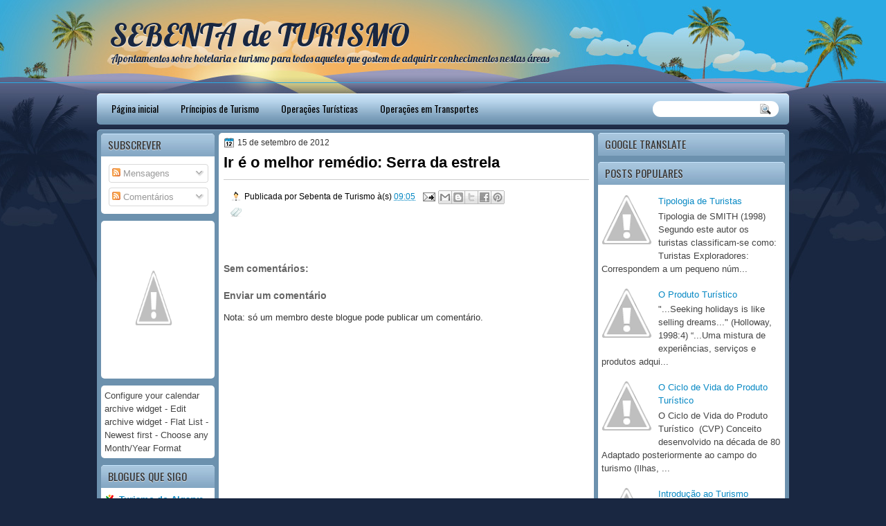

--- FILE ---
content_type: text/html; charset=UTF-8
request_url: https://sebentadeturismo.blogspot.com/b/stats?style=BLACK_TRANSPARENT&timeRange=ALL_TIME&token=APq4FmC_ELfdf5aKZTIbW7ZUCZYGyrzBA4xmiNkZZ5_gqMwcRnVdUt_WLyPq049qyzkfHGOMDdVBdhCtKMgPiZNKzgZvvMwPbA
body_size: -54
content:
{"total":81603,"sparklineOptions":{"backgroundColor":{"fillOpacity":0.1,"fill":"#000000"},"series":[{"areaOpacity":0.3,"color":"#202020"}]},"sparklineData":[[0,8],[1,13],[2,13],[3,3],[4,3],[5,10],[6,95],[7,13],[8,15],[9,5],[10,5],[11,3],[12,10],[13,5],[14,25],[15,13],[16,30],[17,0],[18,5],[19,13],[20,28],[21,5],[22,5],[23,8],[24,8],[25,5],[26,3],[27,5],[28,10],[29,3]],"nextTickMs":3600000}

--- FILE ---
content_type: text/javascript; charset=UTF-8
request_url: https://sebentadeturismo.blogspot.com/2012/09/ir-e-o-melhor-remedio-serra-da-estrela_15.html?action=getFeed&widgetId=Feed4&widgetType=Feed&responseType=js&xssi_token=AOuZoY7rkAkzoWwfKJpqYvhB_Z0bnNG1Pw%3A1769113417902
body_size: 232
content:
try {
_WidgetManager._HandleControllerResult('Feed4', 'getFeed',{'status': 'ok', 'feed': {'entries': [{'title': 'Ve\xedculos partilhados: passear de forma barata e ecol\xf3gica', 'link': 'http://fugas.publico.pt/Viagens/377611_veiculos-partilhados-passear-de-forma-barata-e-ecologica', 'publishedDate': '2017-09-22T16:00:05.000-07:00', 'author': ''}, {'title': 'Quando um chef renuncia \xe0s suas tr\xeas estrelas Michelin', 'link': 'http://fugas.publico.pt/Noticias/377669_quando-um-chef-renuncia-as-suas-tres-estrelas-michelin', 'publishedDate': '2017-09-22T08:01:56.000-07:00', 'author': ''}, {'title': 'Sete ideias para sair esta semana', 'link': 'http://fugas.publico.pt/Noticias/377651_sete-ideias-para-sair-esta-semana', 'publishedDate': '2017-09-22T06:23:49.000-07:00', 'author': ''}, {'title': 'O restaurante da Herdade do Espor\xe3o regressa a 1 de Janeiro', 'link': 'http://fugas.publico.pt/Noticias/377600_o-restaurante-da-herdade-do-esporao-regressa-a-1-de-janeiro', 'publishedDate': '2017-09-20T07:41:49.000-07:00', 'author': ''}, {'title': 'Fotografa Viseu e ganha pr\xe9mios monet\xe1rios', 'link': 'http://fugas.publico.pt/Noticias/377592_fotografa-viseu-e-ganha-premios-monetarios', 'publishedDate': '2017-09-20T06:39:08.000-07:00', 'author': ''}], 'title': 'Fugas'}});
} catch (e) {
  if (typeof log != 'undefined') {
    log('HandleControllerResult failed: ' + e);
  }
}


--- FILE ---
content_type: text/javascript; charset=UTF-8
request_url: https://sebentadeturismo.blogspot.com/2012/09/ir-e-o-melhor-remedio-serra-da-estrela_15.html?action=getFeed&widgetId=Feed2&widgetType=Feed&responseType=js&xssi_token=AOuZoY7rkAkzoWwfKJpqYvhB_Z0bnNG1Pw%3A1769113417902
body_size: 40
content:
try {
_WidgetManager._HandleControllerResult('Feed2', 'getFeed',{'status': 'ok', 'feed': {'entries': [{'title': '#achadosasul \u2013 23 de agosto', 'link': 'http://blog.turismodoalgarve.pt/2017/08/achadosasul-23-de-agosto.html', 'publishedDate': '2017-08-25T07:31:00.000-07:00', 'author': 'Turismo do Algarve'}, {'title': '#achados a sul \u2013 16 de agosto', 'link': 'http://blog.turismodoalgarve.pt/2017/08/achados-sul-16-de-agosto.html', 'publishedDate': '2017-08-17T07:18:00.000-07:00', 'author': 'Turismo do Algarve'}, {'title': '#achadosasul \u2013 09 de agosto', 'link': 'http://blog.turismodoalgarve.pt/2017/08/achadosasul-09-de-agosto.html', 'publishedDate': '2017-08-10T02:37:00.000-07:00', 'author': 'Turismo do Algarve'}, {'title': 'N\xf3s, os turistas e os jornalistas', 'link': 'http://blog.turismodoalgarve.pt/2017/08/nos-os-turistas-e-os-jornalistas.html', 'publishedDate': '2017-08-07T04:31:00.000-07:00', 'author': 'Turismo do Algarve'}, {'title': '#achadosasul \u2013 02 de agosto', 'link': 'http://blog.turismodoalgarve.pt/2017/08/achadosasul-02-de-agosto.html', 'publishedDate': '2017-08-02T02:44:00.000-07:00', 'author': 'Turismo do Algarve'}], 'title': 'Turismo do Algarve'}});
} catch (e) {
  if (typeof log != 'undefined') {
    log('HandleControllerResult failed: ' + e);
  }
}


--- FILE ---
content_type: text/javascript; charset=UTF-8
request_url: https://sebentadeturismo.blogspot.com/2012/09/ir-e-o-melhor-remedio-serra-da-estrela_15.html?action=getFeed&widgetId=Feed3&widgetType=Feed&responseType=js&xssi_token=AOuZoY7rkAkzoWwfKJpqYvhB_Z0bnNG1Pw%3A1769113417902
body_size: 164
content:
try {
_WidgetManager._HandleControllerResult('Feed3', 'getFeed',{'status': 'ok', 'feed': {'entries': [{'title': 'Tecnologia para a competitividade - a empresa na Web e a interoperabilidade \nno Turismo', 'link': 'http://idturismo.blogspot.com/2012/07/tecnologia-para-competitividade-empresa.html', 'publishedDate': '2012-07-02T00:12:00.000-07:00', 'author': 'I\x26amp;DTT'}, {'title': 'O Turismo em Mudan\xe7a: repensar o uso do espa\xe7o, da energia e da \xe1gua', 'link': 'http://idturismo.blogspot.com/2012/06/o-turismo-em-mudanca-repensar-o-uso-do.html', 'publishedDate': '2012-06-25T15:53:00.000-07:00', 'author': 'I\x26amp;DTT'}, {'title': 'Comiss\xe3o Europeia promove eTurismo', 'link': 'http://idturismo.blogspot.com/2012/03/comissao-europeia-promove-eturismo.html', 'publishedDate': '2012-03-06T10:09:00.000-08:00', 'author': 'I\x26amp;DTT'}, {'title': 'Agenda TICs 0.2 \u2013 Oportunidades para o Turismo', 'link': 'http://idturismo.blogspot.com/2012/02/agenda-tics-02-oportunidades-para-o.html', 'publishedDate': '2012-02-29T02:22:00.000-08:00', 'author': 'I\x26amp;DTT'}], 'title': 'Rede IDT Turismo'}});
} catch (e) {
  if (typeof log != 'undefined') {
    log('HandleControllerResult failed: ' + e);
  }
}


--- FILE ---
content_type: text/javascript; charset=UTF-8
request_url: https://sebentadeturismo.blogspot.com/2012/09/ir-e-o-melhor-remedio-serra-da-estrela_15.html?action=getFeed&widgetId=Feed5&widgetType=Feed&responseType=js&xssi_token=AOuZoY7rkAkzoWwfKJpqYvhB_Z0bnNG1Pw%3A1769113417902
body_size: 365
content:
try {
_WidgetManager._HandleControllerResult('Feed5', 'getFeed',{'status': 'ok', 'feed': {'entries': [{'title': 'Ganhe uma noite no Rio Moment\u2019s', 'link': 'http://boacamaboamesa.expresso.sapo.pt/passatempos/passatempo-ganhe-uma-noite-no-rio-moment-s-22145431', 'publishedDate': '2016-07-12T04:43:53.000-07:00', 'author': 'admin'}, {'title': 'Restaurante Olivier Avenida: Nova carta para celebrar 20 anos de carreira', 'link': 'http://boacamaboamesa.expresso.sapo.pt/boa-mesa/escolha-bcbm/restaurante-olivier-avenida-nova-carta-para-celebrar-20-anos-carreira-22161360', 'publishedDate': '2016-07-14T09:39:47.000-07:00', 'author': 'admin'}, {'title': 'Boa Cama Boa Mesa na SIC Not\xedcias: Segredos do Rio Paiva', 'link': 'http://boacamaboamesa.expresso.sapo.pt/boa-vida/boa-cama-boa-mesa-na-sic-noticias-segredos-rio-paiva-22145429', 'publishedDate': '2016-07-12T04:36:17.000-07:00', 'author': 'admin'}, {'title': 'Restaurante do dia: O peixe e o marisco no Il Matriciano Al Mare', 'link': 'http://boacamaboamesa.expresso.sapo.pt/boa-mesa/escolha-bcbm/restaurante-dia-peixe-marisco-no-il-matriciano-al-mare-22153845', 'publishedDate': '2016-07-13T04:54:12.000-07:00', 'author': 'admin'}, {'title': 'Borlas: Dias (e noites) de ver\xe3o com entrada livre!', 'link': 'http://boacamaboamesa.expresso.sapo.pt/boa-vida/borlas-dias-verao-com-entrada-livre-22042762', 'publishedDate': '2016-06-08T05:03:44.000-07:00', 'author': 'admin'}], 'title': 'Boa Cama Boa Mesa'}});
} catch (e) {
  if (typeof log != 'undefined') {
    log('HandleControllerResult failed: ' + e);
  }
}
